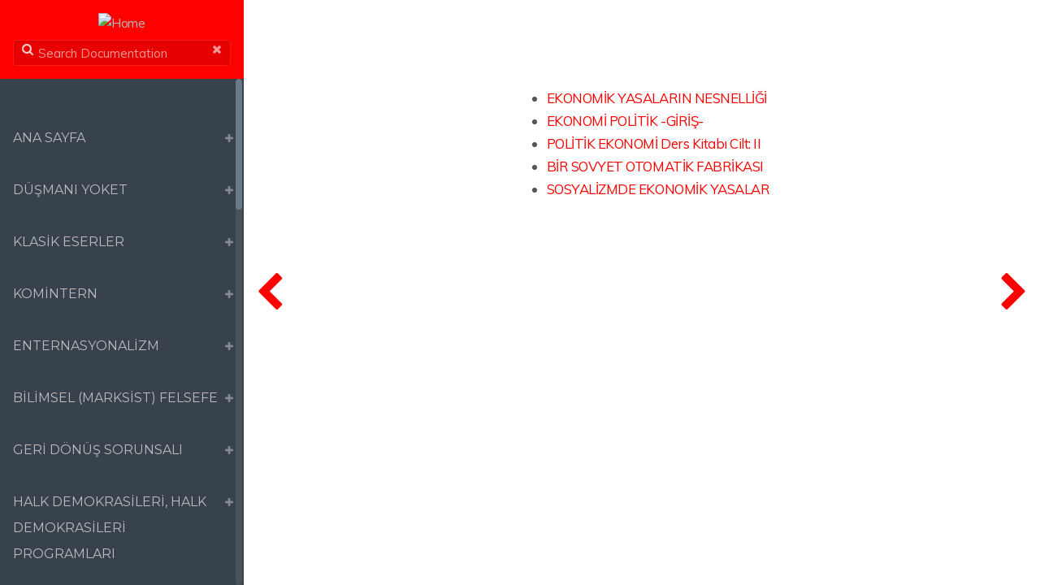

--- FILE ---
content_type: text/html;charset=UTF-8
request_url: http://dogrudandemokrasi.co.uk/sosyalist-ekonomi
body_size: 13980
content:
<!DOCTYPE html>
<html lang="en">
<head>
    <meta charset="utf-8" />
    <title>SOSYALİST EKONOMİ | Dogrudan Demokrasi</title>
        <meta name="generator" content="GravCMS" />
    <meta name="description" content="RTFM Skeleton" />
    <meta name="viewport" content="width=device-width, initial-scale=1, maximum-scale=1, user-scalable=no, shrink-to-fit=no" />
    <link rel="alternate" type="application/atom+xml" href="http://dogrudandemokrasi.co.uk/feed:atom" title="Atom Feed" />
    <link rel="alternate" type="application/rss+xml" href="http://dogrudandemokrasi.co.uk/feed:rss" title="RSS Feed" />
    <link rel="icon" type="image/png" href="/user/themes/learn2/images/favicon.png">

                                            
            
                                                        
        <link href="/user/themes/learn2/css-compiled/nucleus.css" type="text/css" rel="stylesheet">
<link href="/user/themes/learn2/css-compiled/theme.css" type="text/css" rel="stylesheet">
<link href="/user/themes/learn2/css/font-awesome.min.css" type="text/css" rel="stylesheet">
<link href="/user/plugins/markdown-notices/assets/notices.css" type="text/css" rel="stylesheet">
<link href="/user/plugins/form/assets/form-styles.css" type="text/css" rel="stylesheet">
<link href="/user/plugins/login/css/login.css" type="text/css" rel="stylesheet">
<link href="/user/themes/learn2/css/featherlight.min.css" type="text/css" rel="stylesheet">

    <script src="/system/assets/jquery/jquery-2.x.min.js"></script>
<script src="/user/themes/learn2/js/modernizr.custom.71422.js"></script>
<script src="/user/themes/learn2/js/featherlight.min.js"></script>
<script src="/user/themes/learn2/js/clipboard.min.js"></script>
<script src="/user/themes/learn2/js/jquery.scrollbar.min.js"></script>
<script src="/user/themes/learn2/js/learn.js"></script>

  
</head>
<body class="searchbox-hidden " data-url="/sosyalist-ekonomi">
        <nav id="sidebar">
        <div id="header-wrapper">
            <div id="header">
                <a id="logo" href="http://dogrudandemokrasi.dd4you.org"><img src='http://dogrudandemokrasi.dd4you.org/user/themes/learn2/images/logo.png' title="Home" />
</a>
                <div class="searchbox">
    <label for="search-by"><i class="fa fa-search"></i></label>
    <input id="search-by" type="text" placeholder="Search Documentation"
           data-search-input="/search.json/query"/>
    <span data-search-clear><i class="fa fa-close"></i></span>
</div>
            </div>
        </div>
        


<div class="scrollbar-inner">
    <div class="highlightable">
                                                <h5 class="">
                <i class="fa fa-plus fa-fw"></i>
                <a href="/">ANA SAYFA</a>
    </h5>

                <ul id="home" class="topics">
                    
                    
                </ul>
                                        <h5 class="">
                <i class="fa fa-plus fa-fw"></i>
                <a href="/dusmani-yoket">DÜŞMANI YOKET</a>
    </h5>

                <ul id="dusmani-yoket" class="topics">
                    
                    
                </ul>
                                        <h5 class="">
                <i class="fa fa-plus fa-fw"></i>
                <a href="/klasik-eserler">KLASİK ESERLER</a>
    </h5>

                <ul id="klasik-eserler" class="topics">
                    
                    
                </ul>
                                        <h5 class="">
                <i class="fa fa-plus fa-fw"></i>
                <a href="/komuenistenternasyonal">KOMİNTERN</a>
    </h5>

                <ul id="komuenistenternasyonal" class="topics">
                    
                    
                </ul>
                                        <h5 class="">
                <i class="fa fa-plus fa-fw"></i>
                <a href="/enternasyonalizm">ENTERNASYONALİZM</a>
    </h5>

                <ul id="enternasyonalizm" class="topics">
                    
                    
                </ul>
                                        <h5 class="">
                <i class="fa fa-plus fa-fw"></i>
                <a href="/felsefe">BİLİMSEL (MARKSİST) FELSEFE</a>
    </h5>

                <ul id="felsefe" class="topics">
                    
                    
                </ul>
                                        <h5 class="">
                <i class="fa fa-plus fa-fw"></i>
                <a href="/geri-donus-sorunsali">GERİ DÖNÜŞ SORUNSALI</a>
    </h5>

                <ul id="geri-donus-sorunsali" class="topics">
                    
                    
                </ul>
                                        <h5 class="">
                <i class="fa fa-plus fa-fw"></i>
                <a href="/halk-demokrasileri-halk-demokrasileri-programlari">HALK DEMOKRASİLERİ, HALK DEMOKRASİLERİ PROGRAMLARI</a>
    </h5>

                <ul id="halk-demokrasileri-halk-demokrasileri-programlari" class="topics">
                    
                    
                </ul>
                                        <h5 class="">
                <i class="fa fa-plus fa-fw"></i>
                <a href="/kapitalist-ekonomi">KAPİTALİST EKONOMİ</a>
    </h5>

                <ul id="kapitalist-ekonomi" class="topics">
                    
                    
                </ul>
                                        <h5 class="">
                <i class="fa fa-plus fa-fw"></i>
                <a href="/mikro-cip-cagi">MİKRO ÇİP ÇAĞI</a>
    </h5>

                <ul id="mikro-cip-cagi" class="topics">
                    
                    
                </ul>
                                        <h5 class="">
                <i class="fa fa-plus fa-fw"></i>
                <a href="/milletler-meselesi">MİLLETLER MESELESİ</a>
    </h5>

                <ul id="milletler-meselesi" class="topics">
                    
                    
                </ul>
                                        <h5 class="">
                <i class="fa fa-plus fa-fw"></i>
                <a href="/parti-teori-strateji-taktik">PARTİ, TEORİ, STRATEJİ, TAKTİK</a>
    </h5>

                <ul id="parti-teori-strateji-taktik" class="topics">
                    
                    
                </ul>
                                        <h5 class="">
                <i class="fa fa-plus fa-fw"></i>
                <a href="/savas-ve-baris">SAVAŞ VE BARIŞ</a>
    </h5>

                <ul id="savas-ve-baris" class="topics">
                    
                    
                </ul>
                                        <h5 class=" active">
                <i class="fa fa-chevron-down fa-fw"></i>
                <a href="/sosyalist-ekonomi">SOSYALİST EKONOMİ</a>
    </h5>

                <ul id="sosyalist-ekonomi" class="topics">
                    
                    
                </ul>
                                        <h5 class="">
                <i class="fa fa-plus fa-fw"></i>
                <a href="/sosyalizmde-devlet">SOSYALİZMDE DEVLET</a>
    </h5>

                <ul id="sosyalizmde-devlet" class="topics">
                    
                    
                </ul>
                                        <h5 class="">
                <i class="fa fa-plus fa-fw"></i>
                <a href="/tuerkiye-de-anayasa-meselesi">TÜRKİYE&#039;DE ANAYASA MESELESİ</a>
    </h5>

                <ul id="tuerkiye-de-anayasa-meselesi" class="topics">
                    
                    
                </ul>
                                        <h5 class="">
                <i class="fa fa-plus fa-fw"></i>
                <a href="/notlar">NOTLAR</a>
    </h5>

                <ul id="notlar" class="topics">
                    
                    
                </ul>
                                        <h5 class="">
                <i class="fa fa-plus fa-fw"></i>
                <a href="/dogrudan-demokrasi-komuenist-parti-programi">DOĞRUDAN DEMOKRASİ KOMÜNİST PARTİ PROGRAMI</a>
    </h5>

                <ul id="dogrudan-demokrasi-komuenist-parti-programi" class="topics">
                    
                    
                </ul>
                                        <h5 class="">
                <i class="fa fa-plus fa-fw"></i>
                <a href="/titocular">TİTOCULAR</a>
    </h5>

                <ul id="titocular" class="topics">
                    
                    
                </ul>
                                        <h5 class="">
                <i class="fa fa-plus fa-fw"></i>
                <a href="/enosis">ENOSIS</a>
    </h5>

                <ul id="enosis" class="topics">
                    
                    
                </ul>
                                        <h5 class="">
                <i class="fa fa-plus fa-fw"></i>
                <a href="http://www.st-cyprus.co.uk/kivilcim-yayinlari/kibris-sorunu">KIBRIS SORUNU</a>
    </h5>

                <ul id="kibris-sorunu" class="topics">
                    
                    
                </ul>
                                        <h5 class="">
                <i class="fa fa-plus fa-fw"></i>
                <a href="/kominform">KOMİNFORM</a>
    </h5>

                <ul id="kominform" class="topics">
                    
                    
                </ul>
                                        <h5 class="">
                <i class="fa fa-plus fa-fw"></i>
                <a href="/kibris-sosyalist-partisi">KIBRIS SOSYALİST PARTİSİ</a>
    </h5>

                <ul id="kibris-sosyalist-partisi" class="topics">
                    
                    
                </ul>
                                        <h5 class="">
                <i class="fa fa-plus fa-fw"></i>
                <a href="/genclik">GENÇLİK</a>
    </h5>

                <ul id="genclik" class="topics">
                    
                    
                </ul>
                                        <h5 class="">
                <i class="fa fa-plus fa-fw"></i>
                <a href="/sosyalizmin-britanya-yolu">SOSYALİZMİN BRİTANYA YOLU</a>
    </h5>

                <ul id="sosyalizmin-britanya-yolu" class="topics">
                    
                    
                </ul>
                                        <h5 class="">
                <i class="fa fa-plus fa-fw"></i>
                <a href="/sovyet-kitapligi">SOVYET KİTAPLIĞI</a>
    </h5>

                <ul id="sovyet-kitapligi" class="topics">
                    
                    
                </ul>
                                        <h5 class="">
                <i class="fa fa-plus fa-fw"></i>
                <a href="/lenin150">LENİN150</a>
    </h5>

                <ul id="lenin150" class="topics">
                    
                    
                </ul>
                                        <h5 class="">
                <i class="fa fa-plus fa-fw"></i>
                <a href="/iletisim">İLETİŞİM</a>
    </h5>

                <ul id="iletisim" class="topics">
                    
                    
                </ul>
                                        <h5 class="">
                <i class="fa fa-plus fa-fw"></i>
                <a href="/birlik">BİRLİK</a>
    </h5>

                <ul id="birlik" class="topics">
                    
                    
                </ul>
                                        <h5 class="">
                <i class="fa fa-plus fa-fw"></i>
                <a href="/sscb-filistin-israil">SSCB-FİLİSTİN-İSRAİL</a>
    </h5>

                <ul id="sscb-filistin-israil" class="topics">
                    
                    
                </ul>
                                        <h5 class="">
                <i class="fa fa-plus fa-fw"></i>
                <a href="/sscb-kanunlari">SSCB KANUNLARI</a>
    </h5>

                <ul id="sscb-kanunlari" class="topics">
                    
                    
                </ul>
                                        <h5 class="">
                <i class="fa fa-plus fa-fw"></i>
                <a href="/bmmyk">BMMYK</a>
    </h5>

                <ul id="bmmyk" class="topics">
                    
                    
                </ul>
                            <hr />

        <a class="padding" href="#" data-clear-history-toggle><i
                    class="fa fa-fw fa-history"></i> Clear History</a><br/>

        <section id="footer">
            <p>Built with <a href="http://getgrav.org">Grav</a> - The Modern Flat File CMS</p>
        </section>
    </div>
</div>
    </nav>
    
        <section id="body">
        <div id="overlay"></div>

        <div class="padding highlightable">
            <a href="#" id="sidebar-toggle" data-sidebar-toggle><i class="fa fa-2x fa-bars"></i></a>

            
            	<div id="chapter">
    	<div id="body-inner">
			<ul>
<li><a href="/sosyalist-ekonomi/ekonomik-yasalarin-nesnelligi">EKONOMİK YASALARIN NESNELLİĞİ</a></li>
<li><a href="/sosyalist-ekonomi/ekonomi-politik-giris">EKONOMİ POLİTİK -GİRİŞ-</a></li>
<li><a href="http://www.st-cyprus.co.uk/stc-resources/EkonomiPolitikDersKitabiCilt11_1955_Ekitap.pdf">POLİTİK EKONOMİ Ders Kitabı Cilt: II</a></li>
<li><a href="http://st-cyprus.co.uk/kitaplar/sovyetotomatikfabri">BİR SOVYET OTOMATİK FABRİKASI</a></li>
<li><a href="http://st-cyprus.co.uk/stc-resources/Derle_Sos_Eko_Yasa.pdf">SOSYALİZMDE EKONOMİK YASALAR</a></li>
</ul>
		</div>
    </div>

                                        
        </div>
        	<div id="navigation">
		    <a class="nav nav-prev" href=""> <i class="fa fa-chevron-left"></i></a>
	
		    <a class="nav nav-next" href=""><i class="fa fa-chevron-right"></i></a>
		</div>
    </section>
    
                
            
     </body>
</html>


--- FILE ---
content_type: text/css
request_url: http://dogrudandemokrasi.co.uk/user/themes/learn2/css-compiled/theme.css
body_size: 5167
content:
@charset "UTF-8";
@import url(//fonts.googleapis.com/css?family=Montserrat:400|Muli:300,400|Inconsolata);
#top-github-link, #body #breadcrumbs {
  position: relative;
  top: 50%;
  -webkit-transform: translateY(-50%);
  -moz-transform: translateY(-50%);
  -o-transform: translateY(-50%);
  -ms-transform: translateY(-50%);
  transform: translateY(-50%); }

.button, .button-secondary {
  display: inline-block;
  padding: 7px 12px; }
  .button:active, .button-secondary:active {
    margin: 2px 0 -2px 0; }

body {
  background: #fff;
  color: #555;
  -webkit-font-smoothing: antialiased;
  -moz-osx-font-smoothing: grayscale; }

a {
  color: #FF0000; }
  a:hover {
    color: #b30000; }

pre {
  position: relative; }

.bg {
  background: #fff;
  border: 1px solid #eaeaea; }

b, strong, label, th {
  font-weight: 600; }

.default-animation, #header #logo-svg, #header #logo-svg path, #sidebar, #sidebar ul, #body, #body .padding, #body .nav {
  -webkit-transition: all 0.5s ease;
  -moz-transition: all 0.5s ease;
  transition: all 0.5s ease; }

fieldset {
  border: 1px solid #ddd; }

textarea, input[type="email"], input[type="number"], input[type="password"], input[type="search"], input[type="tel"], input[type="text"], input[type="url"], input[type="color"], input[type="date"], input[type="datetime"], input[type="datetime-local"], input[type="month"], input[type="time"], input[type="week"], select[multiple=multiple] {
  background-color: white;
  border: 1px solid #ddd;
  box-shadow: inset 0 1px 3px rgba(0, 0, 0, 0.06); }
  textarea:hover, input[type="email"]:hover, input[type="number"]:hover, input[type="password"]:hover, input[type="search"]:hover, input[type="tel"]:hover, input[type="text"]:hover, input[type="url"]:hover, input[type="color"]:hover, input[type="date"]:hover, input[type="datetime"]:hover, input[type="datetime-local"]:hover, input[type="month"]:hover, input[type="time"]:hover, input[type="week"]:hover, select[multiple=multiple]:hover {
    border-color: #c4c4c4; }
  textarea:focus, input[type="email"]:focus, input[type="number"]:focus, input[type="password"]:focus, input[type="search"]:focus, input[type="tel"]:focus, input[type="text"]:focus, input[type="url"]:focus, input[type="color"]:focus, input[type="date"]:focus, input[type="datetime"]:focus, input[type="datetime-local"]:focus, input[type="month"]:focus, input[type="time"]:focus, input[type="week"]:focus, select[multiple=multiple]:focus {
    border-color: #FF0000;
    box-shadow: inset 0 1px 3px rgba(0, 0, 0, 0.06), 0 0 5px rgba(230, 0, 0, 0.7); }

#header {
  background: #FF0000;
  color: #fff;
  text-align: center;
  padding: 1rem; }
  #header a {
    display: inline-block; }
  #header #logo-svg {
    width: 8rem;
    height: 2rem; }
    #header #logo-svg path {
      fill: #fff; }

.searchbox {
  margin-top: 0.5rem;
  position: relative;
  border: 1px solid #ff1a1a;
  background: #e60000;
  border-radius: 4px; }
  .searchbox label {
    color: rgba(255, 255, 255, 0.8);
    position: absolute;
    left: 10px;
    top: 3px; }
  .searchbox span {
    color: rgba(255, 255, 255, 0.6);
    position: absolute;
    right: 10px;
    top: 3px;
    cursor: pointer; }
    .searchbox span:hover {
      color: rgba(255, 255, 255, 0.9); }
  .searchbox input {
    display: inline-block;
    color: #fff;
    width: 100%;
    height: 30px;
    background: transparent;
    border: 0;
    padding: 0 25px 0 30px;
    margin: 0;
    font-weight: 400; }
    .searchbox input::-webkit-input-placeholder {
      color: rgba(255, 255, 255, 0.6); }
    .searchbox input::-moz-placeholder {
      color: rgba(255, 255, 255, 0.6); }
    .searchbox input:-moz-placeholder {
      color: rgba(255, 255, 255, 0.6); }
    .searchbox input:-ms-input-placeholder {
      color: rgba(255, 255, 255, 0.6); }

#sidebar-toggle {
  display: none; }
  @media only all and (max-width: 47.938em) {
    #sidebar-toggle {
      display: inline-block; } }

#sidebar {
  background-color: #38424D;
  position: fixed;
  top: 0;
  width: 300px;
  bottom: 0;
  left: 0;
  font-weight: 500;
  font-size: 15px; }
  #sidebar a {
    color: #bbbbbb; }
    #sidebar a:hover {
      color: #d5d5d5; }
    #sidebar a.subtitle {
      color: rgba(187, 187, 187, 0.6); }
  #sidebar hr {
    border-bottom: 1px solid #323a44; }
  #sidebar a.padding {
    padding: 0 1rem; }
  #sidebar h5 {
    margin: 2rem 0 0;
    position: relative;
    line-height: 2; }
    #sidebar h5 a {
      display: block;
      margin-left: 0;
      margin-right: 0;
      padding-left: 1rem;
      padding-right: 1rem; }
    #sidebar h5 i {
      color: rgba(187, 187, 187, 0.6);
      position: absolute;
      right: 0.6rem;
      top: 0.7rem;
      font-size: 80%; }
    #sidebar h5.parent a {
      background: #293038;
      color: #c8c8c8 !important; }
    #sidebar h5.active a {
      background: #fff;
      color: #555 !important; }
    #sidebar h5.active i {
      color: #555 !important; }
  #sidebar h5 + ul.topics {
    display: none;
    margin-top: 0; }
  #sidebar h5.parent + ul.topics, #sidebar h5.active + ul.topics {
    display: block; }
  #sidebar ul {
    list-style: none;
    padding: 0;
    margin: 0; }
    #sidebar ul.searched a {
      color: #888888; }
    #sidebar ul.searched .search-match a {
      color: #d5d5d5; }
      #sidebar ul.searched .search-match a:hover {
        color: #eeeeee; }
    #sidebar ul.topics {
      margin: 0 1rem; }
      #sidebar ul.topics.searched ul {
        display: block; }
      #sidebar ul.topics ul {
        display: none;
        padding-bottom: 1rem; }
        #sidebar ul.topics ul ul {
          padding-bottom: 0; }
      #sidebar ul.topics li.parent ul, #sidebar ul.topics > li.active ul {
        display: block; }
      #sidebar ul.topics > li > a {
        line-height: 2rem;
        font-size: 1.1rem; }
        #sidebar ul.topics > li > a b {
          opacity: 0.5;
          font-weight: normal; }
        #sidebar ul.topics > li > a .fa {
          margin-top: 9px; }
      #sidebar ul.topics > li.parent, #sidebar ul.topics > li.active {
        background: #2d353e;
        margin-left: -1rem;
        margin-right: -1rem;
        padding-left: 1rem;
        padding-right: 1rem; }
    #sidebar ul li.active > a {
      background: #fff;
      color: #555 !important;
      margin-left: -1rem;
      margin-right: -1rem;
      padding-left: 1rem;
      padding-right: 1rem; }
    #sidebar ul li {
      padding: 0; }
      #sidebar ul li.visited + span {
        margin-right: 16px; }
      #sidebar ul li a {
        display: block;
        padding: 2px 0; }
        #sidebar ul li a span {
          text-overflow: ellipsis;
          overflow: hidden;
          white-space: nowrap;
          display: block; }
      #sidebar ul li > a {
        padding: 4px 0; }
      #sidebar ul li .fa {
        display: none;
        float: right;
        font-size: 13px;
        min-width: 16px;
        margin: 4px 0 0 0;
        text-align: right; }
      #sidebar ul li.visited > a .read-icon {
        color: #FF0000;
        display: inline; }
      #sidebar ul li li {
        padding-left: 1rem;
        text-indent: 0.2rem; }

#main {
  background: #f7f7f7;
  margin: 0 0 1.563rem 0; }

#body {
  position: relative;
  margin-left: 300px;
  min-height: 100%; }
  #body img, #body .video-container {
    margin: 3rem auto;
    display: block;
    text-align: center; }
    #body img.border, #body .video-container.border {
      border: 2px solid #e6e6e6 !important;
      padding: 2px; }
    #body img.shadow, #body .video-container.shadow {
      box-shadow: 0 10px 30px rgba(0, 0, 0, 0.1); }
  #body .bordered {
    border: 1px solid #ccc; }
  #body .padding {
    padding: 3rem 6rem; }
    @media only all and (max-width: 59.938em) {
      #body .padding {
        position: static;
        padding: 15px 3rem; } }
    @media only all and (max-width: 47.938em) {
      #body .padding {
        padding: 5px 1rem; } }
  #body h1 + hr {
    margin-top: -1.7rem;
    margin-bottom: 3rem; }
  @media only all and (max-width: 59.938em) {
    #body #navigation {
      position: static;
      margin-right: 0 !important;
      width: 100%;
      display: table; } }
  #body .nav {
    position: fixed;
    top: 0;
    bottom: 0;
    width: 4rem;
    font-size: 50px;
    height: 100%;
    cursor: pointer;
    display: table;
    text-align: center; }
    #body .nav > i {
      display: table-cell;
      vertical-align: middle;
      text-align: center; }
    @media only all and (max-width: 59.938em) {
      #body .nav {
        display: table-cell;
        position: static;
        top: auto;
        width: 50%;
        text-align: center;
        height: 100px;
        line-height: 100px;
        padding-top: 0; }
        #body .nav > i {
          display: inline-block; } }
    #body .nav:hover {
      background: #F6F6F6; }
    #body .nav.nav-pref {
      left: 0; }
    #body .nav.nav-next {
      right: 0; }

#body-inner {
  margin-bottom: 5rem; }

#chapter {
  display: flex;
  align-items: center;
  justify-content: center;
  height: 100%;
  padding: 2rem 0; }
  #chapter #body-inner {
    padding-bottom: 3rem;
    max-width: 80%; }
  #chapter h3 {
    font-family: "Muli", "Helvetica", "Tahoma", "Geneva", "Arial", sans-serif;
    font-weight: 400;
    text-align: center; }
  #chapter h1 {
    font-size: 5rem;
    border-bottom: 4px solid #F0F2F4; }
  #chapter p {
    text-align: center;
    font-size: 1.2rem; }

#footer {
  padding: 3rem 1rem;
  color: #a2a2a2;
  font-size: 13px; }
  #footer p {
    margin: 0; }

body {
  font-family: "Muli", "Helvetica", "Tahoma", "Geneva", "Arial", sans-serif;
  letter-spacing: -0.03rem;
  font-weight: 400; }

h1, h2, h3, h4, h5, h6 {
  font-family: "Montserrat", "Helvetica", "Tahoma", "Geneva", "Arial", sans-serif;
  font-weight: 400;
  text-rendering: optimizeLegibility;
  line-height: 150%;
  letter-spacing: -0px; }

h1 {
  text-align: center;
  letter-spacing: -3px; }

h2 {
  letter-spacing: -2px; }

h3 {
  letter-spacing: -1px; }

blockquote {
  border-left: 10px solid #F0F2F4; }
  blockquote p {
    font-size: 1.1rem;
    color: #999; }
  blockquote cite {
    display: block;
    text-align: right;
    color: #666;
    font-size: 1.2rem; }

blockquote {
  position: relative; }

blockquote blockquote {
  position: static; }

blockquote > blockquote > blockquote {
  margin: 0; }
  blockquote > blockquote > blockquote p {
    padding: 15px;
    display: block;
    font-size: 1rem;
    margin-top: 0rem;
    margin-bottom: 0rem;
    color: #666; }
    blockquote > blockquote > blockquote p:first-child:before {
      position: absolute;
      top: 2px;
      color: #fff;
      font-family: FontAwesome;
      content: '';
      left: 10px; }
    blockquote > blockquote > blockquote p:first-child:after {
      position: absolute;
      top: 2px;
      color: #fff;
      left: 2rem;
      font-weight: bold;
      content: 'Info'; }
  blockquote > blockquote > blockquote > p {
    margin-left: -71px;
    border-top: 30px solid #F0B37E;
    background: #FFF2DB; }
  blockquote > blockquote > blockquote > blockquote > p {
    margin-left: -94px;
    border-top: 30px solid rgba(217, 83, 79, 0.8);
    background: #FAE2E2; }
    blockquote > blockquote > blockquote > blockquote > p:first-child:after {
      content: 'Warning'; }
  blockquote > blockquote > blockquote > blockquote > blockquote > p {
    margin-left: -118px;
    border-top: 30px solid #6AB0DE;
    background: #E7F2FA; }
    blockquote > blockquote > blockquote > blockquote > blockquote > p:first-child:after {
      content: 'Note'; }
  blockquote > blockquote > blockquote > blockquote > blockquote > blockquote > p {
    margin-left: -142px;
    border-top: 30px solid rgba(92, 184, 92, 0.8);
    background: #E6F9E6; }
    blockquote > blockquote > blockquote > blockquote > blockquote > blockquote > p:first-child:after {
      content: 'Tip'; }

code,
kbd,
pre,
samp {
  font-family: "Inconsolata", monospace; }

code {
  background: #f9f2f4;
  color: #9c1d3d;
  padding: .2rem .4rem;
  border-radius: 3px; }

pre {
  padding: 1rem;
  margin: 2rem 0;
  background: #f6f6f6;
  border: 1px solid #ddd;
  border-radius: 2px;
  line-height: 1.15;
  font-size: 1rem; }
  pre code {
    color: #237794;
    background: inherit;
    font-size: 1rem; }

hr {
  border-bottom: 4px solid #F0F2F4; }

.page-title {
  margin-top: -25px;
  padding: 25px;
  float: left;
  clear: both;
  background: #FF0000;
  color: #fff; }

#body a.anchor-link {
  color: #ccc; }
#body a.anchor-link:hover {
  color: #FF0000; }

.scrollbar-inner > .scroll-element .scroll-element_track {
  background-color: rgba(255, 255, 255, 0.3); }

.scrollbar-inner > .scroll-element .scroll-bar {
  background-color: #b5d1eb; }

.scrollbar-inner > .scroll-element:hover .scroll-bar {
  background-color: #ccc; }

.scrollbar-inner > .scroll-element.scroll-draggable .scroll-bar {
  background-color: #ccc; }

table {
  border: 1px solid #eaeaea;
  table-layout: auto; }

th {
  background: #f7f7f7;
  padding: 0.5rem; }

td {
  padding: 0.5rem;
  border: 1px solid #eaeaea; }

.button {
  background: #FF0000;
  color: #fff;
  box-shadow: 0 3px 0 #e00000; }
  .button:hover {
    background: #e00000;
    box-shadow: 0 3px 0 #c20000;
    color: #fff; }
  .button:active {
    box-shadow: 0 1px 0 #c20000; }

.button-secondary {
  background: #F8B450;
  color: #fff;
  box-shadow: 0 3px 0 #f7a733; }
  .button-secondary:hover {
    background: #f7a733;
    box-shadow: 0 3px 0 #f69b15;
    color: #fff; }
  .button-secondary:active {
    box-shadow: 0 1px 0 #f69b15; }

.bullets {
  margin: 1.7rem 0;
  margin-left: -0.85rem;
  margin-right: -0.85rem;
  overflow: auto; }

.bullet {
  float: left;
  padding: 0 0.85rem; }

.two-column-bullet {
  width: 50%; }
  @media only all and (max-width: 47.938em) {
    .two-column-bullet {
      width: 100%; } }

.three-column-bullet {
  width: 33.33333%; }
  @media only all and (max-width: 47.938em) {
    .three-column-bullet {
      width: 100%; } }

.four-column-bullet {
  width: 25%; }
  @media only all and (max-width: 47.938em) {
    .four-column-bullet {
      width: 100%; } }

.bullet-icon {
  float: left;
  background: #FF0000;
  padding: 0.875rem;
  width: 3.5rem;
  height: 3.5rem;
  border-radius: 50%;
  color: #fff;
  font-size: 1.75rem;
  text-align: center; }

.bullet-icon-1 {
  background: #FF0000; }

.bullet-icon-2 {
  background: #ff0055; }

.bullet-icon-3 {
  background: #002bff; }

.bullet-content {
  margin-left: 4.55rem; }

.tooltipped {
  position: relative; }

.tooltipped:after {
  position: absolute;
  z-index: 1000000;
  display: none;
  padding: 5px 8px;
  font: normal normal 11px/1.5 "Muli", "Helvetica", "Tahoma", "Geneva", "Arial", sans-serif;
  color: #fff;
  text-align: center;
  text-decoration: none;
  text-shadow: none;
  text-transform: none;
  letter-spacing: normal;
  word-wrap: break-word;
  white-space: pre;
  pointer-events: none;
  content: attr(aria-label);
  background: rgba(0, 0, 0, 0.8);
  border-radius: 3px;
  -webkit-font-smoothing: subpixel-antialiased; }

.tooltipped:before {
  position: absolute;
  z-index: 1000001;
  display: none;
  width: 0;
  height: 0;
  color: rgba(0, 0, 0, 0.8);
  pointer-events: none;
  content: "";
  border: 5px solid transparent; }

.tooltipped:hover:before, .tooltipped:hover:after,
.tooltipped:active:before,
.tooltipped:active:after,
.tooltipped:focus:before,
.tooltipped:focus:after {
  display: inline-block;
  text-decoration: none; }

.tooltipped-s:after,
.tooltipped-se:after,
.tooltipped-sw:after {
  top: 100%;
  right: 50%;
  margin-top: 5px; }
.tooltipped-s:before,
.tooltipped-se:before,
.tooltipped-sw:before {
  top: auto;
  right: 50%;
  bottom: -5px;
  margin-right: -5px;
  border-bottom-color: rgba(0, 0, 0, 0.8); }

.tooltipped-se:after {
  right: auto;
  left: 50%;
  margin-left: -15px; }

.tooltipped-sw:after {
  margin-right: -15px; }

.tooltipped-n:after,
.tooltipped-ne:after,
.tooltipped-nw:after {
  right: 50%;
  bottom: 100%;
  margin-bottom: 5px; }
.tooltipped-n:before,
.tooltipped-ne:before,
.tooltipped-nw:before {
  top: -5px;
  right: 50%;
  bottom: auto;
  margin-right: -5px;
  border-top-color: rgba(0, 0, 0, 0.8); }

.tooltipped-ne:after {
  right: auto;
  left: 50%;
  margin-left: -15px; }

.tooltipped-nw:after {
  margin-right: -15px; }

.tooltipped-s:after,
.tooltipped-n:after {
  transform: translateX(50%); }

.tooltipped-w:after {
  right: 100%;
  bottom: 50%;
  margin-right: 5px;
  transform: translateY(50%); }
.tooltipped-w:before {
  top: 50%;
  bottom: 50%;
  left: -5px;
  margin-top: -5px;
  border-left-color: rgba(0, 0, 0, 0.8); }

.tooltipped-e:after {
  bottom: 50%;
  left: 100%;
  margin-left: 5px;
  transform: translateY(50%); }
.tooltipped-e:before {
  top: 50%;
  right: -5px;
  bottom: 50%;
  margin-top: -5px;
  border-right-color: rgba(0, 0, 0, 0.8); }

/*************** SCROLLBAR BASE CSS ***************/
.highlightable {
  padding: 25px 0 15px; }

.scroll-wrapper {
  overflow: hidden !important;
  padding: 0 !important;
  position: relative; }

.scroll-wrapper > .scroll-content {
  border: none !important;
  box-sizing: content-box !important;
  height: auto;
  left: 0;
  margin: 0;
  max-height: none;
  max-width: none !important;
  overflow: scroll !important;
  padding: 0;
  position: relative !important;
  top: 0;
  width: auto !important; }

.scroll-wrapper > .scroll-content::-webkit-scrollbar {
  height: 0;
  width: 0; }

.scroll-element {
  display: none; }

.scroll-element, .scroll-element div {
  box-sizing: content-box; }

.scroll-element.scroll-x.scroll-scrollx_visible,
.scroll-element.scroll-y.scroll-scrolly_visible {
  display: block; }

.scroll-element .scroll-bar,
.scroll-element .scroll-arrow {
  cursor: default; }

.scroll-textarea > .scroll-content {
  overflow: hidden !important; }

.scroll-textarea > .scroll-content > textarea {
  border: none !important;
  box-sizing: border-box;
  height: 100% !important;
  margin: 0;
  max-height: none !important;
  max-width: none !important;
  overflow: scroll !important;
  outline: none;
  padding: 2px;
  position: relative !important;
  top: 0;
  width: 100% !important; }

.scroll-textarea > .scroll-content > textarea::-webkit-scrollbar {
  height: 0;
  width: 0; }

/*************** SIMPLE INNER SCROLLBAR ***************/
.scrollbar-inner > .scroll-element,
.scrollbar-inner > .scroll-element div {
  border: none;
  margin: 0;
  padding: 0;
  position: absolute;
  z-index: 10; }

.scrollbar-inner > .scroll-element div {
  display: block;
  height: 100%;
  left: 0;
  top: 0;
  width: 100%; }

.scrollbar-inner > .scroll-element.scroll-x {
  bottom: 2px;
  height: 8px;
  left: 0;
  width: 100%; }

.scrollbar-inner > .scroll-element.scroll-y {
  height: 100%;
  right: 2px;
  top: 0;
  width: 8px; }

.scrollbar-inner > .scroll-element .scroll-element_outer {
  overflow: hidden; }

.scrollbar-inner > .scroll-element .scroll-element_outer,
.scrollbar-inner > .scroll-element .scroll-element_track,
.scrollbar-inner > .scroll-element .scroll-bar {
  -webkit-border-radius: 8px;
  -moz-border-radius: 8px;
  border-radius: 8px; }

.scrollbar-inner > .scroll-element .scroll-element_track,
.scrollbar-inner > .scroll-element .scroll-bar {
  -ms-filter: "progid:DXImageTransform.Microsoft.Alpha(Opacity=30)";
  filter: alpha(opacity=30);
  opacity: 0.3; }

/* update scrollbar offset if both scrolls are visible */
.scrollbar-inner > .scroll-element.scroll-x.scroll-scrolly_visible .scroll-element_track {
  left: -12px; }

.scrollbar-inner > .scroll-element.scroll-y.scroll-scrollx_visible .scroll-element_track {
  top: -12px; }

.scrollbar-inner > .scroll-element.scroll-x.scroll-scrolly_visible .scroll-element_size {
  left: -12px; }

.scrollbar-inner > .scroll-element.scroll-y.scroll-scrollx_visible .scroll-element_size {
  top: -12px; }

.lightbox-active #body {
  overflow: visible; }
  .lightbox-active #body .padding {
    overflow: visible; }

#github-contrib i {
  vertical-align: middle; }

.featherlight img {
  margin: 0 !important; }

.lifecycle #body-inner ul {
  list-style: none;
  margin: 0;
  padding: 2rem 0 0;
  position: relative; }
.lifecycle #body-inner ol {
  margin: 1rem 0 1rem 0;
  padding: 2rem;
  position: relative; }
  .lifecycle #body-inner ol li {
    margin-left: 1rem; }
  .lifecycle #body-inner ol strong, .lifecycle #body-inner ol label, .lifecycle #body-inner ol th {
    text-decoration: underline; }
  .lifecycle #body-inner ol ol {
    margin-left: -1rem; }
.lifecycle #body-inner h3[class*='level'] {
  font-size: 20px;
  position: absolute;
  margin: 0;
  padding: 4px 10px;
  right: 0;
  z-index: 1000;
  color: #fff;
  background: #1ABC9C; }
.lifecycle #body-inner ol h3 {
  margin-top: 1rem !important;
  right: 2rem !important; }
.lifecycle #body-inner .level-1 + ol {
  background: #f6fefc;
  border: 4px solid #1ABC9C;
  color: #16A085; }
  .lifecycle #body-inner .level-1 + ol h3 {
    background: #2ECC71; }
.lifecycle #body-inner .level-2 + ol {
  background: #f7fdf9;
  border: 4px solid #2ECC71;
  color: #27AE60; }
  .lifecycle #body-inner .level-2 + ol h3 {
    background: #3498DB; }
.lifecycle #body-inner .level-3 + ol {
  background: #f3f9fd;
  border: 4px solid #3498DB;
  color: #2980B9; }
  .lifecycle #body-inner .level-3 + ol h3 {
    background: #34495E; }
.lifecycle #body-inner .level-4 + ol {
  background: #e4eaf0;
  border: 4px solid #34495E;
  color: #2C3E50; }
  .lifecycle #body-inner .level-4 + ol h3 {
    background: #34495E; }

#top-bar {
  background: #F6F6F6;
  border-radius: 2px;
  margin: 0rem -1rem 2rem;
  padding: 0 1rem;
  height: 0;
  min-height: 3rem; }

#top-github-link {
  position: relative;
  z-index: 1;
  float: right;
  display: block; }

#body #breadcrumbs {
  height: auto;
  display: block;
  margin-bottom: 0;
  padding-left: 0;
  line-height: 1.4; }
  #body #breadcrumbs span {
    padding: 0 0.1rem; }

@media only all and (max-width: 59.938em) {
  #sidebar {
    width: 230px; }

  #body {
    margin-left: 230px; } }
@media only all and (max-width: 47.938em) {
  #sidebar {
    width: 230px;
    left: -230px; }

  #body {
    margin-left: 0;
    width: 100%; }

  .sidebar-hidden {
    overflow: hidden; }
    .sidebar-hidden #sidebar {
      left: 0; }
    .sidebar-hidden #body {
      margin-left: 230px;
      overflow: hidden; }
    .sidebar-hidden #overlay {
      position: absolute;
      left: 0;
      right: 0;
      top: 0;
      bottom: 0;
      z-index: 10;
      background: rgba(255, 255, 255, 0.5);
      cursor: pointer; } }
.copy-to-clipboard {
  background-image: url(../images/clippy.svg);
  background-position: 50% 50%;
  background-size: 16px 16px;
  background-repeat: no-repeat;
  width: 27px;
  height: 1.45rem;
  top: -1px;
  display: inline-block;
  vertical-align: middle;
  position: relative;
  color: #3c3c3c;
  background-color: #f9f2f4;
  margin-left: -.2rem;
  cursor: pointer;
  border-radius: 0 2px 2px 0; }
  .copy-to-clipboard:hover {
    background-color: #f1e1e5; }
  pre .copy-to-clipboard {
    position: absolute;
    right: 4px;
    top: 4px;
    background-color: #eee;
    border-color: #ddd;
    border-radius: 2px; }
    pre .copy-to-clipboard:hover {
      background-color: #d9d9d9; }

.parent-element {
  -webkit-transform-style: preserve-3d;
  -moz-transform-style: preserve-3d;
  transform-style: preserve-3d; }

/*# sourceMappingURL=theme.css.map */
